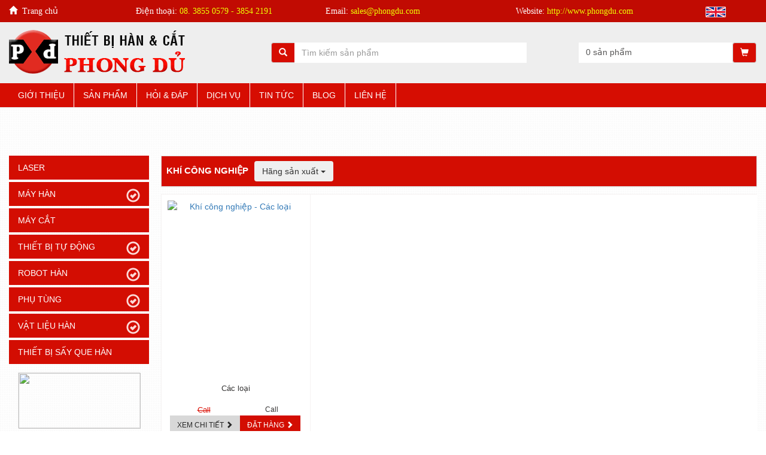

--- FILE ---
content_type: text/html; charset=iso-8859-1
request_url: https://phongdu.com/vat-lieu-han_187/khi-cong-nghiep/
body_size: 32772
content:
	<!doctype html>
<html>
<head>
<meta charset="iso-8859-1">
<meta http-equiv="X-UA-Compatible" content="IE=edge">
<meta name="viewport" content="width=device-width, initial-scale=1">
<title>Khí công nghi&#7879;p | https://phongdu.com/</title>
<META NAME="keywords" CONTENT="Khí công nghi&#7879;p | https://phongdu.com/">
<META NAME="description" CONTENT="">

<link rel="stylesheet" href="https://phongdu.com/slide/themes/default/default.css" type="text/css" media="screen" />
<link rel="stylesheet" href="https://phongdu.com/slide/nivo-slider.css" type="text/css" media="screen" />
<link rel="stylesheet" href="https://phongdu.com/slide/style.css" type="text/css" media="screen" />
<!-- Bootstrap core CSS -->
<script src="https://phongdu.com/js/jquery.min.js"></script>
    <link href="https://phongdu.com/css/bootstrap.css" rel="stylesheet">
    <link href="https://phongdu.com/css/jquery.smartmenus.bootstrap.css" rel="stylesheet">
    <link href="https://phongdu.com/css/jquery.leftmenus.bootstrap.css" rel="stylesheet">
    <!--<link href="https://phongdu.com/css/bootstrap-theme_.css" rel="stylesheet">-->

    <!-- Custom styles for this template -->
    <link href="https://phongdu.com/css/navbar-fixed-top.css" rel="stylesheet">

    <!-- Just for debugging purposes. Don't actually copy these 2 lines! -->
    <!--[if lt IE 9]><script src="https://phongdu.com/https://phongdu.com/assets/js/ie8-responsive-file-warning.js"></script><![endif]-->
    <script src="https://phongdu.com/js/ie-emulation-modes-warning.js"></script>

    <!-- HTML5 shim and Respond.js for IE8 support of HTML5 elements and media queries -->
    <!--[if lt IE 9]>
      <script src="https://oss.maxcdn.com/html5shiv/3.7.2/html5shiv.min.js"></script>
      <script src="https://oss.maxcdn.com/respond/1.4.2/respond.min.js"></script>
    <![endif]-->

<!---->
<script type="text/javascript" src="https://phongdu.com/jquery_sp/jquery.simplyscroll.js"></script>
<link rel="stylesheet" href="https://phongdu.com/jquery_sp/jquery.simplyscroll.css" media="all" 
type="text/css">

<script type="text/javascript">
(function($) {
	$(function() { //on DOM ready
		$("#scroller").simplyScroll({
			customClass: 'simply-scroll',
			orientation: 'horizontal',
            auto: true,
            manualMode: 'loop',
			frameRate: 20,
			speed: 1
		});
		$("#scroller_1").simplyScroll({
			customClass: 'simply-scroll',
			orientation: 'horizontal',
            auto: true,
            manualMode: 'loop',
			frameRate: 20,
			speed: 1
		});
		$("#scroller_2").simplyScroll({
			customClass: 'vert',
			orientation: 'vertical',
			auto: true,
            manualMode: 'loop',
			frameRate: 20,
			speed: 1
		});
		
		
		
	});
})(jQuery);
</script>
<!---->
<script>
  (function(i,s,o,g,r,a,m){i['GoogleAnalyticsObject']=r;i[r]=i[r]||function(){
  (i[r].q=i[r].q||[]).push(arguments)},i[r].l=1*new Date();a=s.createElement(o),
  m=s.getElementsByTagName(o)[0];a.async=1;a.src=g;m.parentNode.insertBefore(a,m)
  })(window,document,'script','//www.google-analytics.com/analytics.js','ga');

  ga('create', 'UA-68128216-1', 'auto');
  ga('send', 'pageview');

</script>


</head>

<body>
	<div class="header-fixed-top">
    	<div class="address-top">
        	<div class="container-fluid">
            	<div class="row">
                  <div class="col-md-2 home-status">
                  	<a href="/"><span class="glyphicon glyphicon-home" style="color:#fff; margin-right:8px;" aria-hidden="true"></span><span class="text-home">Trang ch&#7911;</span></a>
                    
                  </div>
                  <div class="col-sm-3"><span class="text-home">&#272;i&#7879;n tho&#7841;i:</span><span class="text-phone"> 08. 3855 0579 - 3854 2191</span></div>
                  <div class="col-sm-3"><span class="text-home">Email:</span><span class="text-phone"> sales@phongdu.com</span></div>
                  <div class="col-sm-3"><span class="text-home">Website:</span><span class="text-phone"> http://www.phongdu.com</span></div>
                  <div class="col-sm-1"><span class="text-home"><a href="/en/"><img src="https://phongdu.com/images_layout/en-lang.gif" border="0"></a></span></div>
                </div>
            </div>
        </div><!-- address-top --END-->
        <div class="header-banner">
        	<div class="container-fluid">
            	<div class="f-banner">
                	<div class="row">
                      <div class="col-md-4"><a href="/"><img src="https://phongdu.com/images_layout/logo.gif" width="297" height="77"></a></div>
                      <div class="col-sm-5">
                      	
                        <form class="navbar-form navbar-left" role="search">
                       
                            <div class="input-group">
                              <span class="input-group-btn">
                                <button class="btn btn-default" type="button"><span class="glyphicon glyphicon-search"></span></button>
                              </span>
                              <input type="text" class="form-control form-no-border" placeholder="T&igrave;m ki&#7871;m s&#7843;n ph&#7849;m">
                            </div><!-- /input-group -->
                          
                        </form>
                      </div>
                      <div class="col-sm-3">
                      		<div class="cart-fram">
                      		<div class="input-group">
                              <span class="form-control form-no-border"><a href="/content/viewcart.php?langid=0">0 s&#7843;n ph&#7849;m</a></span>
                              <span class="input-group-btn">
                                <a href="/content/viewcart.php?langid=0"><button class="btn btn-default" type="button"><span class="glyphicon glyphicon-shopping-cart"></span></button></a>
                              </span>
                            </div><!-- /input-group -->
                          	</div>
                      </div>
                    </div>
                </div>
            </div>
        </div><!-- header-banner --END-->
    <!-- Fixed navbar -->
    <nav class="navbar navbar-default navbar-static-top">
      <div class="container-fluid">
        <div class="navbar-header">
          <button type="button" class="navbar-toggle collapsed" data-toggle="collapse" data-target="#navbar" aria-expanded="false" aria-controls="navbar">
            <span class="sr-only">Toggle navigation</span>
            <span class="icon-bar"></span>
            <span class="icon-bar"></span>
            <span class="icon-bar"></span>
          </button>
          <a class="navbar-brand" href="/"><span class="glyphicon glyphicon-home" style="color:#fff; margin-right:8px; font-size:22px;" aria-hidden="true"></span></a>
        </div>
        <div id="navbar" class="navbar-collapse collapse">
        	
            <ul class="nav navbar-nav">
		<li class="menu2"><a href="https://phongdu.com/gioi-thieu/" class="t">Gi&#7899;i thi&#7879;u</a></li> 

		<li class="dropdown"><a href="" class="t">S&#7843;n ph&#7849;m</a>
			<ul class="dropdown-menu">
			 			
			
			<li>
			 <a href='https://phongdu.com/san-phamlaser_304/'>LASER</a> 
			 </li>
			
		
			
			<li><a>Máy Hàn <span class='caret'></span></a>
				<ul class='dropdown-menu'>
								
			
			<li>
			 <a href='https://phongdu.com/may-han/ho-quang-dien/'>H&#7891; quang &#273;i&#7879;n</a> 
			 </li>
			
					
			
			<li>
			 <a href='https://phongdu.com/may-han/tig_123/'>TIG</a> 
			 </li>
			
					
			
			<li>
			 <a href='https://phongdu.com/may-han/mig-mag_124/'>MIG/MAG</a> 
			 </li>
			
					
			
			<li>
			 <a href='https://phongdu.com/may-han/da-phuong-phap/'>&#272;a ph&#432;&#417;ng pháp</a> 
			 </li>
			
					
			
			<li>
			 <a href='https://phongdu.com/may-han/ho-quang-chim/'>H&#7891; quang chìm</a> 
			 </li>
			
					
			
			<li>
			 <a href='https://phongdu.com/may-han/nguon-han-nhieu-mo/'>Ngu&#7891;n hàn nhi&#7873;u m&#7887;</a> 
			 </li>
			
					
			
			<li>
			 <a href='https://phongdu.com/may-han/bam-diem/'>B&#7845;m &#272;i&#7875;m</a> 
			 </li>
			
					
			
			<li>
			 <a href='https://phongdu.com/may-han/bam-vit/'>B&#7845;m Vít</a> 
			 </li>
			
					
			
			<li>
			 <a href='https://phongdu.com/may-han/phat-dien-han/'>Phát &#272;i&#7879;n Hàn</a> 
			 </li>
			
		
				</ul>	
			</li>	
		
					
			
			<li>
			 <a href='https://phongdu.com/may-cat/'>Máy C&#7855;t</a> 
			 </li>
			
		
			
			<li><a>Thi&#7871;t b&#7883; t&#7921; &#273;&#7897;ng <span class='caret'></span></a>
				<ul class='dropdown-menu'>
								
			
			<li>
			 <a href='https://phongdu.com/thiet-bi-tu-dong/ban-han-xoay/'>Bàn hàn xoay</a> 
			 </li>
			
					
			
			<li>
			 <a href='https://phongdu.com/thiet-bi-tu-dong/may-cat-cnc/'>Máy c&#7855;t CNC</a> 
			 </li>
			
					
			
			<li>
			 <a href='https://phongdu.com/thiet-bi-tu-dong/rua-han-tu-dong/'>Rùa Hàn T&#7921; &#272;&#7897;ng</a> 
			 </li>
			
					
			
			<li>
			 <a href='https://phongdu.com/thiet-bi-tu-dong/thiet-bi-cat-gio-da/'>Thi&#7871;t B&#7883; C&#7855;t Gió &#272;á</a> 
			 </li>
			
		
				</ul>	
			</li>	
		
		
			
			<li><a>Robot hàn <span class='caret'></span></a>
				<ul class='dropdown-menu'>
								
			
			<li>
			 <a href='https://phongdu.com/robot-han/robot_156/'>Robot</a> 
			 </li>
			
					
			
			<li>
			 <a href='https://phongdu.com/robot-han/san-pham-ung-dung/'>S&#7843;n ph&#7849;m &#7913;ng d&#7909;ng</a> 
			 </li>
			
		
				</ul>	
			</li>	
		
		
			
			<li><a>Ph&#7909; tùng <span class='caret'></span></a>
				<ul class='dropdown-menu'>
								
			
			<li>
			 <a href='https://phongdu.com/phu-tung/phu-tung-han-que/'>Ph&#7909; tùng hàn que</a> 
			 </li>
			
					
			
			<li>
			 <a href='https://phongdu.com/phu-tung/phu-tung-tig/'>Ph&#7909; tùng TIG</a> 
			 </li>
			
					
			
			<li>
			 <a href='https://phongdu.com/phu-tung/phu-tung-mig/'>Ph&#7909; tùng MIG</a> 
			 </li>
			
					
			
			<li>
			 <a href='https://phongdu.com/phu-tung/phu-tung-gio-da/'>Ph&#7909; tùng gió &#273;á</a> 
			 </li>
			
					
			
			<li>
			 <a href='https://phongdu.com/phu-tung/phu-tung-may-cat-plasma/'>Ph&#7909; tùng máy c&#7855;t plasma</a> 
			 </li>
			
					
			
			<li>
			 <a href='https://phongdu.com/phu-tung/cac-phu-tung-khac/'>Các ph&#7909; tùng khác</a> 
			 </li>
			
		
				</ul>	
			</li>	
		
		
			
			<li><a>V&#7853;t li&#7879;u hàn <span class='caret'></span></a>
				<ul class='dropdown-menu'>
								
			
			<li>
			 <a href='https://phongdu.com/vat-lieu-han_187/que-han/'>Que hàn</a> 
			 </li>
			
					
			
			<li>
			 <a href='https://phongdu.com/vat-lieu-han_187/que-han-tig/'>Que hàn TIG</a> 
			 </li>
			
					
			
			<li>
			 <a href='https://phongdu.com/vat-lieu-han_187/day-han-mig-mag/'>Dây hàn MIG/MAG</a> 
			 </li>
			
					
			<li><a>Khí công nghi&#7879;p</a></li>
				</ul>	
			</li>	
		
					
			
			<li>
			 <a href='https://phongdu.com/thiet-bi-say-que-han/'>Thi&#7871;t b&#7883; s&#7845;y que hàn</a> 
			 </li>
			
		
			</ul>
		</li>			

		 <li class="menu2"><a href="https://phongdu.com/hoi-dap/" class="t">H&#7887;i & &#273;áp</a></li> <li class="menu2"><a href="https://phongdu.com/dich-vu/" class="t">D&#7882;CH V&#7908;</a></li> <li class="menu2"><a href="https://phongdu.com/tin-tuc/" class="t">Tin t&#7913;c</a></li> <li class="menu2"><a href="http://phongdu.com/blog/" class="t">Blog</a></li> <li class="menu2"><a href="https://phongdu.com/lien-he/" class="t">Liên h&#7879;</a></li></ul>
          
        </div><!--/.nav-collapse -->
      </div>
    </nav>
</div><!--Header --END-->
	

    </div> <!-- /container-fluid -->
    <div class="container-fluid">

      <!-- Main component for a primary marketing message or call to action -->
      <div class="jumbotron">
      </div>

    </div> <!-- /container-fluid -->


	<div class="container-fluid"><!-- /container-fluid -->
    	
        <div class="row">
            <div class="col-md-3q">
            		
                    
            <nav>
             	<ul class="nav">
		<li class="navleft-nav"><a href="https://phongdu.com/laser_304/">LASER</a></li> 

		<li class="navleft-nav"><a href="#Máy Hàn" id="btn-1225" data-toggle="collapse" data-target="#submenu1225" aria-expanded="false">Máy Hàn<span class="glyphicon glyphicon-ok-circle icon-parent"></span></a>
		 <ul class="nav collapse" id="submenu1225" role="menu" aria-labelledby="btn-1225">
			 			
			
			<li class='navleft-sub-nav'>
			 <a href='https://phongdu.com/may-han/ho-quang-dien/'>H&#7891; quang &#273;i&#7879;n</a> 
			 </li>
			
					
			
			<li class='navleft-sub-nav'>
			 <a href='https://phongdu.com/may-han/tig_123/'>TIG</a> 
			 </li>
			
					
			
			<li class='navleft-sub-nav'>
			 <a href='https://phongdu.com/may-han/mig-mag_124/'>MIG/MAG</a> 
			 </li>
			
					
			
			<li class='navleft-sub-nav'>
			 <a href='https://phongdu.com/may-han/da-phuong-phap/'>&#272;a ph&#432;&#417;ng pháp</a> 
			 </li>
			
					
			
			<li class='navleft-sub-nav'>
			 <a href='https://phongdu.com/may-han/ho-quang-chim/'>H&#7891; quang chìm</a> 
			 </li>
			
					
			
			<li class='navleft-sub-nav'>
			 <a href='https://phongdu.com/may-han/nguon-han-nhieu-mo/'>Ngu&#7891;n hàn nhi&#7873;u m&#7887;</a> 
			 </li>
			
					
			
			<li class='navleft-sub-nav'>
			 <a href='https://phongdu.com/may-han/bam-diem/'>B&#7845;m &#272;i&#7875;m</a> 
			 </li>
			
					
			
			<li class='navleft-sub-nav'>
			 <a href='https://phongdu.com/may-han/bam-vit/'>B&#7845;m Vít</a> 
			 </li>
			
					
			
			<li class='navleft-sub-nav'>
			 <a href='https://phongdu.com/may-han/phat-dien-han/'>Phát &#272;i&#7879;n Hàn</a> 
			 </li>
			
		
		 </ul>
		</li>		

		 <li class="navleft-nav"><a href="https://phongdu.com/may-cat/">Máy C&#7855;t</a></li> 

		<li class="navleft-nav"><a href="#Thi&#7871;t b&#7883; t&#7921; &#273;&#7897;ng" id="btn-1150" data-toggle="collapse" data-target="#submenu1150" aria-expanded="false">Thi&#7871;t b&#7883; t&#7921; &#273;&#7897;ng<span class="glyphicon glyphicon-ok-circle icon-parent"></span></a>
		 <ul class="nav collapse" id="submenu1150" role="menu" aria-labelledby="btn-1150">
			 			
			
			<li class='navleft-sub-nav'>
			 <a href='https://phongdu.com/thiet-bi-tu-dong/ban-han-xoay/'>Bàn hàn xoay</a> 
			 </li>
			
					
			
			<li class='navleft-sub-nav'>
			 <a href='https://phongdu.com/thiet-bi-tu-dong/may-cat-cnc/'>Máy c&#7855;t CNC</a> 
			 </li>
			
					
			
			<li class='navleft-sub-nav'>
			 <a href='https://phongdu.com/thiet-bi-tu-dong/rua-han-tu-dong/'>Rùa Hàn T&#7921; &#272;&#7897;ng</a> 
			 </li>
			
					
			
			<li class='navleft-sub-nav'>
			 <a href='https://phongdu.com/thiet-bi-tu-dong/thiet-bi-cat-gio-da/'>Thi&#7871;t B&#7883; C&#7855;t Gió &#272;á</a> 
			 </li>
			
		
		 </ul>
		</li>		

		 

		<li class="navleft-nav"><a href="#Robot hàn" id="btn-1155" data-toggle="collapse" data-target="#submenu1155" aria-expanded="false">Robot hàn<span class="glyphicon glyphicon-ok-circle icon-parent"></span></a>
		 <ul class="nav collapse" id="submenu1155" role="menu" aria-labelledby="btn-1155">
			 			
			
			<li class='navleft-sub-nav'>
			 <a href='https://phongdu.com/robot-han/robot_156/'>Robot</a> 
			 </li>
			
					
			
			<li class='navleft-sub-nav'>
			 <a href='https://phongdu.com/robot-han/san-pham-ung-dung/'>S&#7843;n ph&#7849;m &#7913;ng d&#7909;ng</a> 
			 </li>
			
		
		 </ul>
		</li>		

		 

		<li class="navleft-nav"><a href="#Ph&#7909; tùng" id="btn-1127" data-toggle="collapse" data-target="#submenu1127" aria-expanded="false">Ph&#7909; tùng<span class="glyphicon glyphicon-ok-circle icon-parent"></span></a>
		 <ul class="nav collapse" id="submenu1127" role="menu" aria-labelledby="btn-1127">
			 			
			
			<li class='navleft-sub-nav'>
			 <a href='https://phongdu.com/phu-tung/phu-tung-han-que/'>Ph&#7909; tùng hàn que</a> 
			 </li>
			
					
			
			<li class='navleft-sub-nav'>
			 <a href='https://phongdu.com/phu-tung/phu-tung-tig/'>Ph&#7909; tùng TIG</a> 
			 </li>
			
					
			
			<li class='navleft-sub-nav'>
			 <a href='https://phongdu.com/phu-tung/phu-tung-mig/'>Ph&#7909; tùng MIG</a> 
			 </li>
			
					
			
			<li class='navleft-sub-nav'>
			 <a href='https://phongdu.com/phu-tung/phu-tung-gio-da/'>Ph&#7909; tùng gió &#273;á</a> 
			 </li>
			
					
			
			<li class='navleft-sub-nav'>
			 <a href='https://phongdu.com/phu-tung/phu-tung-may-cat-plasma/'>Ph&#7909; tùng máy c&#7855;t plasma</a> 
			 </li>
			
					
			
			<li class='navleft-sub-nav'>
			 <a href='https://phongdu.com/phu-tung/cac-phu-tung-khac/'>Các ph&#7909; tùng khác</a> 
			 </li>
			
		
		 </ul>
		</li>		

		 

		<li class="navleft-nav"><a href="#V&#7853;t li&#7879;u hàn" id="btn-1187" data-toggle="collapse" data-target="#submenu1187" aria-expanded="false">V&#7853;t li&#7879;u hàn<span class="glyphicon glyphicon-ok-circle icon-parent"></span></a>
			<ul class="nav collapse" id="submenu1187" role="menu" aria-labelledby="btn-1187">
			 			
			
			<li class='navleft-sub-nav'>
			 <a href='https://phongdu.com/vat-lieu-han_187/que-han/'>Que hàn</a> 
			 </li>
			
					
			
			<li class='navleft-sub-nav'>
			 <a href='https://phongdu.com/vat-lieu-han_187/que-han-tig/'>Que hàn TIG</a> 
			 </li>
			
					
			
			<li class='navleft-sub-nav'>
			 <a href='https://phongdu.com/vat-lieu-han_187/day-han-mig-mag/'>Dây hàn MIG/MAG</a> 
			 </li>
			
					
			<li class='navleft-sub-nav'><a>Khí công nghi&#7879;p</a></li>
			</ul>
		</li>			

		 <li class="navleft-nav"><a href="https://phongdu.com/thiet-bi-say-que-han/">Thi&#7871;t b&#7883; s&#7845;y que hàn</a></li></ul></nav>
                    <div class="row">
                    	<div class="col-sm-12">
                        
		<nav>
		<ul id="scroller_2" class="nav">
		<li class='logo_li'><a href='/' title='' style='text-align:center'><img src='https://phongdu.com/uploads/logo/logo_20150815_122501.gif' width='204' height='93' border=0 style='border:1px solid #e6e5e5;'></a></li><li class='logo_li'><a href='#5' title='' style='text-align:center'><img src='https://phongdu.com/uploads/logo/logo_20150815_122538.gif' width='204' height='93' border=0 style='border:1px solid #e6e5e5;'></a></li> </ul>
                        </nav>
                     	</div>
                    </div>
                    <div class="row">
                    	<div class="col-sm-12">
                        <div class="panel-primary">
    <div class="panel-heading">
            <h3 class="panel-title">&#272;&#258;NG K&Yacute; NH&#7852;N B&#7842;N TIN</h3>
    </div>
    <form name="frmEmail" method="post" action="http://phongdu.com/content/form_email.php?langid=0" class="form-horizontal" role="form">
    <div class="form-group_">
        <label for="name">H&#7885; t&ecirc;n (*)</label>
        <input id="name" name="name" placeholder="H&#7885; t&ecirc;n" required tabindex="1" type="text" class="form-control">
    </div>
    <div class="form-group_">
        <label for="email">Email (*)</label>
       <input id="email" name="email" placeholder="Email" required tabindex="2" type="text" class="form-control">
    </div>   
    <div class="form-group"></div>
    <div class="btn-group_">
        <div style="text-align:center; margin:0 auto;"> 
           <button class="btn btn-primary" type="submit">&#272;&#258;NG K&Yacute; NGAY<span class="glyphicon glyphicon-chevron-right"></span></button>
        </div>
    </div>
    <div class="form-group"></div>
    </form>
</div>
                     	</div>
                    </div>
          </div><!--class="col-md-3"-- END-->
            <div class="col-md-9q">
                <div class="panel panel-default">
                  <div class="panel-body">
                    <div class="panel-body-left">
                    	<h1>Khí công nghi&#7879;p</h1>
                    </div>
                    <div class="panel-body-right">
                    	
                        <div class="dropdown">
			<button class="btn dropdown-toggle" type="button" id="dropdownMenu1" data-toggle="dropdown">
                H&atilde;ng s&#7843;n xu&#7845;t
                <span class="caret"></span>
            </button>
			<ul class="dropdown-menu" role="menu" aria-labelledby="dropdownMenu1">
		
			<li role="presentation"><a role="menuitem" tabindex="-1" href="http://phongdu.com/vat-lieu-han_187/khi-cong-nghiep/?hang-san-xuat=jinwon">JINWON</a></li>
		
			<li role="presentation"><a role="menuitem" tabindex="-1" href="http://phongdu.com/vat-lieu-han_187/khi-cong-nghiep/?hang-san-xuat=force-arc">FORCE ARC</a></li>
		
			<li role="presentation"><a role="menuitem" tabindex="-1" href="http://phongdu.com/vat-lieu-han_187/khi-cong-nghiep/?hang-san-xuat=hypertherm">HYPERTHERM</a></li>
		
			<li role="presentation"><a role="menuitem" tabindex="-1" href="http://phongdu.com/vat-lieu-han_187/khi-cong-nghiep/?hang-san-xuat=hengtong">HENGTONG</a></li>
		
			<li role="presentation"><a role="menuitem" tabindex="-1" href="http://phongdu.com/vat-lieu-han_187/khi-cong-nghiep/?hang-san-xuat=lincoln-electric">LINCOLN ELECTRIC</a></li>
		
			<li role="presentation"><a role="menuitem" tabindex="-1" href="http://phongdu.com/vat-lieu-han_187/khi-cong-nghiep/?hang-san-xuat=cloos">CLOOS</a></li>
		
			<li role="presentation"><a role="menuitem" tabindex="-1" href="http://phongdu.com/vat-lieu-han_187/khi-cong-nghiep/?hang-san-xuat=arkcon">ARKcon</a></li>
		
			<li role="presentation"><a role="menuitem" tabindex="-1" href="http://phongdu.com/vat-lieu-han_187/khi-cong-nghiep/?hang-san-xuat=hero">HERO</a></li>
		
			<li role="presentation"><a role="menuitem" tabindex="-1" href="http://phongdu.com/vat-lieu-han_187/khi-cong-nghiep/?hang-san-xuat=nebula">NEBULA</a></li>
		
			<li role="presentation"><a role="menuitem" tabindex="-1" href="http://phongdu.com/vat-lieu-han_187/khi-cong-nghiep/?hang-san-xuat=wim">WIM</a></li>
		
			<li role="presentation"><a role="menuitem" tabindex="-1" href="http://phongdu.com/vat-lieu-han_187/khi-cong-nghiep/?hang-san-xuat=power-weld">Power Weld</a></li>
		
			<li role="presentation"><a role="menuitem" tabindex="-1" href="http://phongdu.com/vat-lieu-han_187/khi-cong-nghiep/?hang-san-xuat=yukwang_29">YUKWANG</a></li>
		
			<li role="presentation"><a role="menuitem" tabindex="-1" href="http://phongdu.com/vat-lieu-han_187/khi-cong-nghiep/?hang-san-xuat=ilhung_30">ILHUNG</a></li>
		
			<li role="presentation"><a role="menuitem" tabindex="-1" href="http://phongdu.com/vat-lieu-han_187/khi-cong-nghiep/?hang-san-xuat=alphatex-kunshan-arctec-co-ltd_31">ALPHATEX - KUNSHAN ARCTEC CO.,LTD</a></li>
		
			<li role="presentation"><a role="menuitem" tabindex="-1" href="http://phongdu.com/vat-lieu-han_187/khi-cong-nghiep/?hang-san-xuat=otc-osacom_32">OTC OSACOM</a></li>
		</ul></div>
                        
                    </div>
                  </div>
                </div>
                <div class="lay-panel">
                    <div class="layout-pro">
                        
                        
                        	
                        	<div style=" background-color:#fff;border:1px solid #f5f2f2; border-right:0px; border-bottom:0px; height:auto; clear:both; min-height:200px; margin-bottom:10px; overflow:auto; position:relative;">
<!--head_contents-->
<div class="col-lg-3 col-md-4 col-sm-6 col-12 cell-1"><!--col-sm-4 col-md-3-->
	<div class="height_pro">
    	<div class="img_product"><a  onmouseover="ddrivetipMK('<img src=https://phongdu.com/uploads/sanpham/cylinder_selection_0203143401.jpg width=400 border=0>', 400)" onmouseout="hideddrivetipMK()"  href="https://phongdu.com/vat-lieu-han/khi-cong-nghiep/cac-loai-khi-cong-nghiep/"><img src='https://phongdu.com/uploads/sanpham/cylinder_selection_0203143401.jpg' alt='Khí công nghi&#7879;p - Các lo&#7841;i ' class='img-responsive' border='0'></a></div>
        
        <a href="https://phongdu.com/vat-lieu-han/khi-cong-nghiep/cac-loai-khi-cong-nghiep/">
        <div class="hover">
        	<ul>
            	<li>Model: &nbsp;</li>
                <li>H&atilde;ng s&#7843;n xu&#7845;t: </li>
                <li>N&#432;&#7899;c s&#7843;n xu&#7845;t: </li>
        	</ul>
        	
        </div>
        </a>
        
        <div class="name_product">Các lo&#7841;i </div>
        <div class="maso_product">&nbsp;</div>
        <form name="cart_quantity" action="https://phongdu.com/content/addcart.php?proid=0&action=add_product&langid=0&return_page=sanpham.php?current_pages=__type=__catid=187__subcatid=191__langid=0" method="post" >
        <input type="hidden" name="products_id" id="products_id" value="1452" />
         <input type="hidden" name="soluong" id="soluong" value="1" />
        
        <div class="table-responsive_">
          <table class="table_pro">
            <tr>
            	<td align="center" class="gia_pro">Call</td>
            	<td align="center" class="gia_pro_new">Call</td>
            </tr>
            
            <tr>
            	<td align="right"><a href="https://phongdu.com/vat-lieu-han/khi-cong-nghiep/cac-loai-khi-cong-nghiep/"><button type="button" class="btn_pro_cart btn-details">XEM CHI TI&#7870;T <span class="glyphicon glyphicon-chevron-right"></span></button></a></td>
            	<td align="left"><button type="submit" class="btn_pro_cart btn-addcart">&#272;&#7862;T H&Agrave;NG <span class="glyphicon glyphicon-chevron-right"></span></button></td>
            </tr>
            
          </table>
        </div>
        </form>
    </div>
</div>
</div>

<div style="width:100%; min-height:20px;">
<div class="col-sm-3"><ul class="pagination">Trang 1/1 </ul></div>
<div class="col-sm-9" style="text-align:right;">
  
       
     
  </div>
</div>


                           
                       
                        
                    </div>
                </div><!-- tab content -->
            </div><!---class="col-md-9"---END-->
            
        </div>
        
    </div><!-- /container-fluid -->
    
    
    
    <!-- Footer --STARt-->
    <div class="footer-fluid margin-lay">
    	<div class="container-fluid"><!-- /container-fluid -->
        	
            <div class="address-footer">
            	<div class="row">
                	<div class="col-sm-4"><span class="label-addre-footer">&#272;i&#7879;n tho&#7841;i: </span><span class="text-addre-footer">08. 3855 0579 - 3854 2191</span></div>
                    <div class="col-sm-4"><span class="label-addre-footer">Email: </span><span class="text-addre-footer"><a href="mailto:sales@phongdu.com">sales@phongdu.com</a></span></div>
                    <div class="col-sm-4">
                    	<span class="label-addre-footer">Website: </span><span class="text-addre-footer"><a href="http://www.phongdu.com">http://www.phongdu.com</a></span></div>
                </div>
            </div><!-- address-footer --END-->
            
            <div class="row">
            	<div class="col-sm-4">
                	<div style="margin-left:15px;">
                	<h2>H&#7894; TR&#7906; KH&Aacute;CH H&Agrave;NG</h2>
                    <li class="clearfix" style="border-bottom:1px solid #474747;"></li>
                    <li style="border-top:1px solid #222222;"></li>
                   	<nav>
                        <ul class="nav nav-footer"><li><A href='https://phongdu.com/quy-dinh-doi-tra-hang/'>- Quy &#273;&#7883;nh &#273;&#7893;i tr&#7843; hàng</A></li><li><A href='https://phongdu.com/che-do-bao-hanh/'>- Ch&#7871; &#273;&#7897; b&#7843;o hành</A></li><li><A href='https://phongdu.com/hinh-thuc-thanh-toan/'>- Hình th&#7913;c thanh toán</A></li><li><A href='https://phongdu.com/huong-dan-mua-hang/'>- H&#432;&#7899;ng d&#7851;n mua hàng</A></li></ul></nav>
                    </div>
                    
                </div>
                <div class="col-sm-4">
                	<h2>V&#258;N PH&Ograve;NG &amp; KINH DOANH</h2>
                    <li class="clearfix" style="border-bottom:1px solid #474747;"></li>
                    <li style="border-top:1px solid #222222;"></li>
                    <div class="text-address">
                        <p>- 236 H&#7891;ng B&agrave;ng, P.15, Q. 5, Tp. HCM</p>
                        <p>- Tel: (84 8) 38550579 &ndash; 39551365</p>
                        <p>- Tel: (84 8) 39557410</p>
                        <p>- Email: <a href="mailto:sales@phongdu.com">sales@phongdu.com</a></p>
                    </div>
                    
                    
                </div>
                <div class="col-sm-4">
                	<h2>TRUNG T&Acirc;M B&#7842;O H&Agrave;NH</h2>
                    <li class="clearfix" style="border-bottom:1px solid #474747;"></li>
                    <li style="border-top:1px solid #222222;"></li>
                    <div class="text-address">
                        <p>- 234/14 Ph&#7841;m Ph&uacute; Th&#7913;, P. 4, Q. 6, Tp. HCM</p>
                        <p>- Tel: (84 8) 38542191 Hotline: 0903 708490</p>
                        <p>- Fax: (84 8) 38540059</p>
                        <p>- Website: <a href="http://www.phongdu.com">www.phongdu.com</a></p>
                    </div>
                    
                </div>
                
            </div>
            
            <div class="copyright-footer">
                <div class="row">
                	<div class="col-sm-4">
                    	<div style="margin:22px 0 0 0; width:100%;">
                            <div class="row">
                                <div class="col-md-6">
                                    <span class="glyphicon glyphicon-arrow-right" style="color:#d30d02; font-size:12px; margin-left:10px;"></span>
                                    <span>Tr&#7921;c tuy&#7871;n: 5</span>
                                </div>
                                <div class="col-md-6">
                                    <span class="glyphicon glyphicon-arrow-right" style="color:#d30d02; font-size:12px;margin-left:10px;"></span>
                                    <span>T&#7893;ng truy c&#7853;p: 3985845</span>
                                </div>
                           </div>
                         </div>
                    </div>
                    <div class="col-sm-2">
                    	<div class="social-foot">
                        	<span class="youtube-icon"><a href="https://www.youtube.com/c/PhongduWelding" target="_blank"><img src="https://phongdu.com/images_layout/youtube-icon.png" width="50"></a></span>
                            <span class="facebook-icon"><a href="https://www.facebook.com/PhongDuWelding/" target="_blank"><img src="https://phongdu.com/images_layout/facebook-icon.png" width="50"></a></span>
                            <span class="googleplus-icon"><a href="https://plus.google.com/+PhongduWelding/posts" target="_blank"><img src="https://phongdu.com/images_layout/googleplus-icon.png" width="50"></a></span>
                        </div>
                    </div>
                    <div class="col-sm-6">
                    	<div class="copyright full-copy">
                        	<p>Copyright © 2011 - 2015 by Phong Du. <a class="copy_link" href="http://trangwebvang.com/thiet-ke-web/" target="_blank" title="Thi&#7871;t k&#7871; web">Thi&#7871;t k&#7871; web</a> b&#7903;i <a class="copy_link" title="Trang Web V&agrave;ng" href="http://trangwebvang.com" target="_blank">Trang Web V&agrave;ng</a>.&nbsp;|&nbsp;<a href="https://plus.google.com/108518186638596645658/?rel=author" class="copy_link">Google+</a></p>
                        </div>
                    </div>
                </div>
            </div>
            
        </div><!-- /container-fluid -->
    </div><!-- Footer --END-->
   <!-- Bootstrap core JavaScript
================================================== -->
<!-- Placed at the end of the document so the pages load faster -->

<script src="https://phongdu.com/js/bootstrap.min.js"></script>
<script src="https://phongdu.com/js/jquery.smartmenus.js"></script>
<script src="https://phongdu.com/js/jquery.smartmenus.bootstrap.js"></script>
<!-- IE10 viewport hack for Surface/desktop Windows 8 bug -->
<script src="https://phongdu.com/js/ie10-viewport-bug-workaround.js"></script>
  </body>
</html>

--- FILE ---
content_type: text/css
request_url: https://phongdu.com/css/jquery.leftmenus.bootstrap.css
body_size: 3790
content:
/*
 You probably do not need to edit this at all.

 Add some SmartMenus required styles not covered in Bootstrap 3's default CSS.
 These are theme independent and should work with any Bootstrap 3 theme mod.
*/
/* sub menus arrows on desktop */
.navleft-nav:not(.sm-collapsible) ul .caret {
	position: absolute;
	right: 0;
	margin-top: 6px;
	margin-right: 15px;
	border-top: 4px solid transparent;
	border-bottom: 4px solid transparent;
	border-left: 4px dashed;
}
.navleft-nav:not(.sm-collapsible) ul a.has-submenu {
	padding-right: 30px;
}
/* make sub menu arrows look like +/- buttons in collapsible mode */
.navleft-nav.sm-collapsible .caret, .navleft-nav.sm-collapsible ul .caret {
	position: absolute;
	right: 0;
	margin: -3px 15px 0 0;
	padding: 0;
	width: 32px;
	height: 26px;
	line-height: 24px;
	text-align: center;
	border-width: 1px;
 	border-style: solid;
}


nav > li.navleft-nav.caret:before {
	content: '+';
	font-family: monospace;
	font-weight: bold;
	color:#333;
}
.navleft-nav.sm-collapsible .open > a > .caret:before {
	content: '-';
}
.navleft-nav.sm-collapsible a.has-submenu {
	padding-right: 50px;
}
/* revert to Bootstrap's default carets in collapsible mode when the "data-sm-skip-collapsible-behavior" attribute is set to the ul.navbar-nav */
.navleft-nav.sm-collapsible[data-sm-skip-collapsible-behavior] .caret, .navbar-nav.sm-collapsible[data-sm-skip-collapsible-behavior] ul .caret {
	position: static;
	margin: 0 0 0 2px;
	padding: 0;
	width: 0;
	height: 0;
	border-top: 4px dashed;
	border-right: 4px solid transparent;
	border-bottom: 0;
	border-left: 4px solid transparent;
}
.navleft-nav.sm-collapsible[data-sm-skip-collapsible-behavior] .caret:before {
	content: '' !important;
}
.navleft-nav.sm-collapsible[data-sm-skip-collapsible-behavior] a.has-submenu {
	padding-right: 15px;
}
/* scrolling arrows for tall menus */
.navleft-nav span.scroll-up, .navleft-nav span.scroll-down {
	position: absolute;
	display: none;
	visibility: hidden;
	height: 20px;
	overflow: hidden;
	text-align: center;
}
.navleft-nav span.scroll-up-arrow, .navleft-nav span.scroll-down-arrow {
	position: absolute;
	top: -2px;
	left: 50%;
	margin-left: -8px;
	width: 0;
	height: 0;
	overflow: hidden;
	border-top: 7px dashed transparent;
	border-right: 7px dashed transparent;
	border-bottom: 7px solid;
	border-left: 7px dashed transparent;
}
.navleft-nav span.scroll-down-arrow {
	top: 6px;
	border-top: 7px solid;
	border-right: 7px dashed transparent;
	border-bottom: 7px dashed transparent;
	border-left: 7px dashed transparent;
}
/* add more indentation for 2+ level sub in collapsible mode - Bootstrap normally supports just 1 level sub menus */
.navleft-nav.sm-collapsible ul .dropdown-menu > li > a,
.navleft-nav.sm-collapsible ul .dropdown-menu .dropdown-header {
	padding-left: 35px;
}
.navleft-nav.sm-collapsible ul ul .dropdown-menu > li > a,
.navleft-nav.sm-collapsible ul ul .dropdown-menu .dropdown-header {
	padding-left: 45px;
}
.navleft-nav.sm-collapsible ul ul ul .dropdown-menu > li > a,
.navleft-nav.sm-collapsible ul ul ul .dropdown-menu .dropdown-header {
	padding-left: 55px;
}
.navleft-nav.sm-collapsible ul ul ul ul .dropdown-menu > li > a,
.navleft-nav.sm-collapsible ul ul ul ul .dropdown-menu .dropdown-header {
	padding-left: 65px;
}
/* fix SmartMenus sub menus auto width (subMenusMinWidth and subMenusMaxWidth options) */
.navleft-nav .dropdown-menu > li > a {
	white-space: normal;
}
.navleft-nav ul.sm-nowrap > li > a {
	white-space: nowrap;
}
.navleft-nav.sm-collapsible ul.sm-nowrap > li > a {
	white-space: normal;
}
/* fix .navbar-right subs alignment */
.navleft-right ul.dropdown-menu {
	left: 0;
	right: auto;
}

--- FILE ---
content_type: text/css
request_url: https://phongdu.com/css/navbar-fixed-top.css
body_size: 161
content:
body {
  /*min-height: 2000px;*/
  padding-top: 70px;
}
@media screen and (max-width: 980px) {
	body {
  /*min-height: 2000px;*/
  padding-top: 0px;
}
}

--- FILE ---
content_type: text/plain
request_url: https://www.google-analytics.com/j/collect?v=1&_v=j102&a=407507377&t=pageview&_s=1&dl=https%3A%2F%2Fphongdu.com%2Fvat-lieu-han_187%2Fkhi-cong-nghiep%2F&ul=en-us%40posix&dt=Kh%C3%AD%20c%C3%B4ng%20nghi%E1%BB%87p%20%7C%20https%3A%2F%2Fphongdu.com%2F&sr=1280x720&vp=1280x720&_u=IEBAAEABAAAAACAAI~&jid=607146088&gjid=910526228&cid=1210150821.1769085850&tid=UA-68128216-1&_gid=150639273.1769085850&_r=1&_slc=1&z=293916382
body_size: -449
content:
2,cG-KJ99VSWJDB